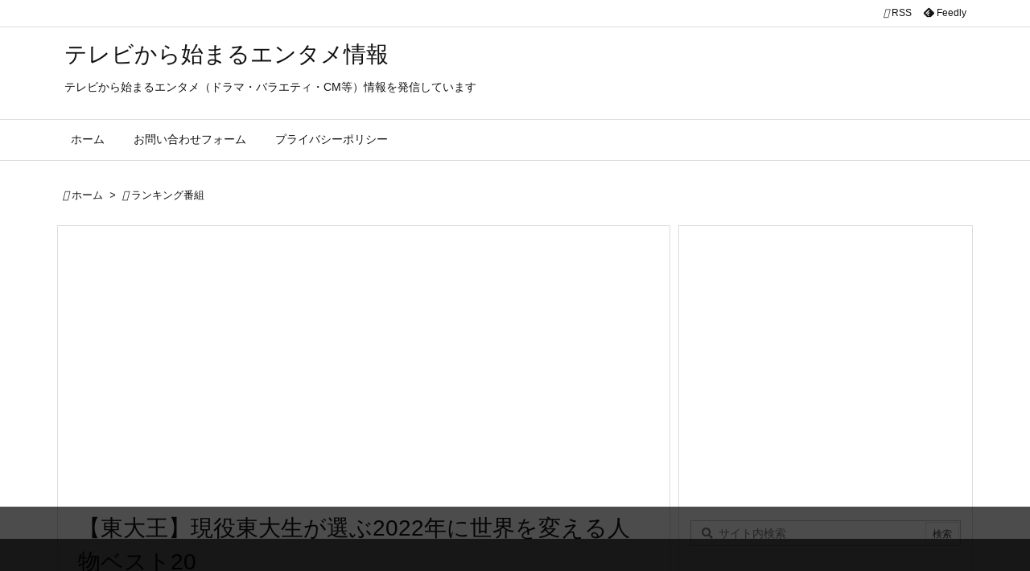

--- FILE ---
content_type: text/html; charset=UTF-8
request_url: https://televi.tokyo/tioudaisugoi2022
body_size: 14097
content:
<!DOCTYPE html><html lang="ja" itemscope itemtype="https://schema.org/WebPage"><head prefix="og: http://ogp.me/ns# article: http://ogp.me/ns/article# fb: http://ogp.me/ns/fb#"><meta charset="UTF-8"/><meta http-equiv="X-UA-Compatible" content="IE=edge"/><meta http-equiv="Content-Security-Policy" content="upgrade-insecure-requests"/><meta name="viewport" content="width=device-width, initial-scale=1, user-scalable=yes"/><link media="all" href="https://televi.tokyo/wp-content/cache/autoptimize/css/autoptimize_cca168f989c6a2f82ee876a5c966ab86.css" rel="stylesheet"><title>【東大王】現役東大生が選ぶ2022年に世界を変える人物ベスト20 | テレビから始まるエンタメ情報</title><meta name='robots' content='max-image-preview:large'/><link rel='dns-prefetch' href='//ajax.googleapis.com'/><link rel="alternate" title="oEmbed (JSON)" type="application/json+oembed" href="https://televi.tokyo/wp-json/oembed/1.0/embed?url=https%3A%2F%2Ftelevi.tokyo%2Ftioudaisugoi2022"/><link rel="alternate" title="oEmbed (XML)" type="text/xml+oembed" href="https://televi.tokyo/wp-json/oembed/1.0/embed?url=https%3A%2F%2Ftelevi.tokyo%2Ftioudaisugoi2022&#038;format=xml"/><link rel='preconnect' href='//fonts.googleapis.com' crossorigin /><link rel="preload" as="font" type="font/woff2" href="https://televi.tokyo/wp-content/themes/luxeritas/fonts/icomoon/fonts/icomoon.woff2" crossorigin /><script async src="https://www.googletagmanager.com/gtag/js?id=UA-101124811-1" type="text/psajs" data-pagespeed-orig-index="0"></script><script type="text/psajs" data-pagespeed-orig-index="1">window.dataLayer=window.dataLayer||[];function gtag(){dataLayer.push(arguments);}gtag('js',new Date());gtag('config','UA-101124811-1');</script><meta name="msvalidate.01" content="518C27C0CA9DAD9E3EB90CBF69141FD4"/><link rel="canonical" href="https://televi.tokyo/tioudaisugoi2022"/><link rel='shortlink' href='https://televi.tokyo/?p=11684'/><link rel="pingback" href="https://televi.tokyo/xmlrpc.php"/><link rel="alternate" type="application/rss+xml" title="テレビから始まるエンタメ情報 RSS Feed" href="https://televi.tokyo/feed"/><link rel="alternate" type="application/atom+xml" title="テレビから始まるエンタメ情報 Atom Feed" href="https://televi.tokyo/feed/atom"/><meta name="description" content="「東大王」（2022/01/12放送）で現役東大生351人から世界を変えるスゴイ人物をアンケート調査し、ベスト20がランキングで紹介されたのでまとめました。 (adsbygoogle = window..."/><meta name="keywords" content="ランキング番組, ランキング, 東大王, 東大生"/><meta name="theme-color" content="#4285f4"><meta name="format-detection" content="telephone=no"><meta name="referrer" content="no-referrer-when-downgrade"/><meta property="og:type" content="article"/><meta property="og:url" content="https://televi.tokyo/tioudaisugoi2022"/><meta property="og:title" content="【東大王】現役東大生が選ぶ2022年に世界を変える人物ベスト20 | テレビから始まるエンタメ情報"/><meta property="og:description" content="「東大王」（2022/01/12放送）で現役東大生351人から世界を変えるスゴイ人物をアンケート調査し、ベスト20がランキングで紹介されたのでまとめました。 (adsbygoogl..."/><meta property="og:image" content="https://televi.tokyo/wp-content/uploads/2017/10/ランキング.png"/><meta property="og:image:width" content="1299"/><meta property="og:image:height" content="1299"/><meta property="og:site_name" content="テレビから始まるエンタメ情報"/><meta property="og:locale" content="ja_JP"/><meta property="article:section" content="ランキング番組"/><meta property="article:published_time" content="2022-01-12T20:45:59Z"/><meta property="article:modified_time" content="2022-01-12T20:46:15Z"/><meta name="twitter:card" content="summary"/><meta name="twitter:domain" content="televi.tokyo"/> <noscript><link rel="stylesheet" id="nav-css" href="//televi.tokyo/wp-content/themes/luxeritas/styles/nav.min.css?v=1660005621" media="all"/></noscript><noscript><link rel="stylesheet" id="async-css" href="//televi.tokyo/wp-content/themes/luxeritas/style.async.min.css?v=1768654437" media="all"/></noscript><noscript><link rel="stylesheet" id="material-css" href="//fonts.googleapis.com/icon?family=Material+Icons%7CMaterial+Icons+Outlined&#038;display=swap" media="all" crossorigin="anonymous"/></noscript><script src="//ajax.googleapis.com/ajax/libs/jquery/3.6.0/jquery.min.js" id="jquery-js" type="text/psajs" data-pagespeed-orig-index="2"></script><script language="javascript" type="text/psajs" data-pagespeed-orig-index="3">var vc_pid="886192967";</script><script src="//aml.valuecommerce.com/vcdal.js" async type="text/psajs" data-pagespeed-orig-index="4"></script><link rel="https://api.w.org/" href="https://televi.tokyo/wp-json/"/><link rel="alternate" title="JSON" type="application/json" href="https://televi.tokyo/wp-json/wp/v2/posts/11684"/><link rel="icon" href="https://televi.tokyo/wp-content/uploads/2018/03/cropped--32x32.png" sizes="32x32"/><link rel="icon" href="https://televi.tokyo/wp-content/uploads/2018/03/cropped--192x192.png" sizes="192x192"/><link rel="apple-touch-icon" href="https://televi.tokyo/wp-content/uploads/2018/03/cropped--180x180.png"/><meta name="msapplication-TileImage" content="https://televi.tokyo/wp-content/uploads/2018/03/cropped--270x270.png"/> <script async src="https://securepubads.g.doubleclick.net/tag/js/gpt.js" type="text/psajs" data-pagespeed-orig-index="5"></script> <script type="text/psajs" data-pagespeed-orig-index="6">window.googletag=window.googletag||{cmd:[]};googletag.cmd.push(function(){googletag.defineSlot('/9176203,22499964502/1729915',[728,90],'div-gpt-ad-1610009099968-0').addService(googletag.pubads());googletag.defineSlot('/9176203,22499964502/1729916',[300,250],'div-gpt-ad-1610009169546-0').addService(googletag.pubads());googletag.defineSlot('/9176203,22499964502/1729917',[300,250],'div-gpt-ad-1610009236104-0').addService(googletag.pubads());googletag.defineSlot('/9176203,22499964502/1729918',[[320,50],[320,100]],'div-gpt-ad-1610009310165-0').addService(googletag.pubads());googletag.defineSlot('/9176203,22499964502/1729919',[[300,250],[336,280]],'div-gpt-ad-1610009364339-0').addService(googletag.pubads());googletag.pubads().enableSingleRequest();googletag.pubads().collapseEmptyDivs();googletag.enableServices();});</script> <meta name="google-site-verification" content="L5OPoaQ5TMKBsfo6W9qMXB3EA_djmx61Ip8JaDX83ro"/></head><body class="wp-singular post-template-default single single-post postid-11684 single-format-standard wp-embed-responsive wp-theme-luxeritas wp-child-theme-luxech"><noscript><meta HTTP-EQUIV="refresh" content="0;url='https://televi.tokyo/tioudaisugoi2022?PageSpeed=noscript'" /><style><!--table,div,span,font,p{display:none} --></style><div style="display:block">Please click <a href="https://televi.tokyo/tioudaisugoi2022?PageSpeed=noscript">here</a> if you are not redirected within a few seconds.</div></noscript><header id="header" itemscope itemtype="https://schema.org/WPHeader"><div id="head-in"><div class="head-cover"><div class="info" itemscope itemtype="https://schema.org/Website"><p id="sitename"><a href="https://televi.tokyo/" itemprop="url"><span itemprop="name about">テレビから始まるエンタメ情報</span></a></p><p class="desc" itemprop="alternativeHeadline">テレビから始まるエンタメ（ドラマ・バラエティ・CM等）情報を発信しています</p></div></div></div><nav itemscope itemtype="https://schema.org/SiteNavigationElement"><div id="nav"><div id="gnavi"><div class="gc gnavi-container"><ul class="menu gu"><li class="gl"><a href="https://televi.tokyo/"><span class="gim gnavi-item">ホーム</span></a></li><li id="menu-item-53" class="page_item page-item-53 gl"><a href="https://televi.tokyo/%e3%81%8a%e5%95%8f%e3%81%84%e5%90%88%e3%82%8f%e3%81%9b%e3%83%95%e3%82%a9%e3%83%bc%e3%83%a0"><span class="gim gnavi-item">お問い合わせフォーム</span></a></li><li id="menu-item-106" class="page_item page-item-106 gl"><a href="https://televi.tokyo/policy"><span class="gim gnavi-item">プライバシーポリシー</span></a></li></ul></div><ul class="mobile-nav"><li class="mob-func"><span><i class="material-icons">&#xe5d2;</i></span></li><li class="mob-menu" title="メニュー"><i class="material-icons">&#xe5d2;</i><p>メニュー</p></li><li class="mob-side" title="サイドバー"><i class="material-icons">&#xea18;</i><p>サイドバー</p></li><li class="mob-prev" title=" 前へ "><i class="material-icons flip-h">&#xea50;</i><p> 前へ</p></li><li class="mob-next" title=" 次へ "><i class="material-icons">&#xea50;</i><p> 次へ</p></li><li class="mob-search" title="検索"><i class="material-icons">&#xe8b6;</i><p>検索</p></li></ul></div><div class="cboth"></div></div><div class="band"><div id="head-band"><div class="band-menu"><div itemscope itemtype="https://schema.org/Person"><link itemprop="url" href="https://televi.tokyo/"><meta itemprop="name" content="kazu"/><ul><li><span class="snsf rss"><a href="https://televi.tokyo/feed" target="_blank" title="RSS" rel="nofollow noopener" itemprop="sameAs">&nbsp;<i class="material-icons">&#xe0e5;</i>&nbsp;<span class="fname">RSS</span>&nbsp;</a></span></li><li><span class="snsf feedly"><a href="//feedly.com/index.html#subscription/feed/https%3A%2F%2Ftelevi.tokyo%2Ffeed" target="_blank" title="Feedly" rel="nofollow noopener" itemprop="sameAs">&nbsp;<i class="ico-feedly"></i>&nbsp;<span class="fname">Feedly</span>&nbsp;</a></span></li></ul></div></div></div></div></nav></header><div class="container"><div itemprop="breadcrumb"><ol id="breadcrumb"><li><i class="material-icons">&#xe88a;</i><a href="https://televi.tokyo/">ホーム</a><i class="arrow">&gt;</i></li><li><i class="material-icons">&#xe2c8;</i><a href="https://televi.tokyo/category/ranking">ランキング番組</a></li></ol></div><div id="primary" class="clearfix"><main id="main"><article><div id="core" class="grid"><div itemprop="mainEntityOfPage" id="mainEntity" class="post post-11684 type-post status-publish format-standard has-post-thumbnail category-ranking tag-160 tag-1478 tag-358"><div id="thk_ps_widget-5" class="widget post-title-upper thk_ps_widget"><div class="ps-wrap"><div class="ps-widget"><script async src="https://pagead2.googlesyndication.com/pagead/js/adsbygoogle.js?client=ca-pub-7329337699250012" crossorigin="anonymous" type="text/psajs" data-pagespeed-orig-index="7"></script> <ins class="adsbygoogle" style="display:block" data-ad-client="ca-pub-7329337699250012" data-ad-slot="7667031630" data-ad-format="auto" data-full-width-responsive="false"></ins> <script type="text/psajs" data-pagespeed-orig-index="8">(adsbygoogle=window.adsbygoogle||[]).push({});</script></div></div></div><header id="article-header"><h1 class="entry-title" itemprop="headline name">【東大王】現役東大生が選ぶ2022年に世界を変える人物ベスト20</h1></header><div class="clearfix"><p class="meta"><i class="material-icons">&#xe8b5;</i><span class="date published"><time class="entry-date updated" datetime="2022-01-12T20:45:59+09:00" itemprop="datePublished">2022年1月12日</time></span></p><aside><div id="sns-tops"><div class="snsf-c"><ul class="snsfb clearfix"><li class="twitter"><a href="//twitter.com/share?text=%E3%80%90%E6%9D%B1%E5%A4%A7%E7%8E%8B%E3%80%91%E7%8F%BE%E5%BD%B9%E6%9D%B1%E5%A4%A7%E7%94%9F%E3%81%8C%E9%81%B8%E3%81%B62022%E5%B9%B4%E3%81%AB%E4%B8%96%E7%95%8C%E3%82%92%E5%A4%89%E3%81%88%E3%82%8B%E4%BA%BA%E7%89%A9%E3%83%99%E3%82%B9%E3%83%8820%20%7C%20%E3%83%86%E3%83%AC%E3%83%93%E3%81%8B%E3%82%89%E5%A7%8B%E3%81%BE%E3%82%8B%E3%82%A8%E3%83%B3%E3%82%BF%E3%83%A1%E6%83%85%E5%A0%B1&amp;url=https://televi.tokyo/tioudaisugoi2022" title="Tweet" aria-label="Twitter" target="_blank" rel="nofollow noopener"><i class="ico-twitter"></i><span class="snsname">Twitter</span></a></li><li class="facebook"><a href="//www.facebook.com/sharer/sharer.php?u=https://televi.tokyo/tioudaisugoi2022&amp;t=%E3%80%90%E6%9D%B1%E5%A4%A7%E7%8E%8B%E3%80%91%E7%8F%BE%E5%BD%B9%E6%9D%B1%E5%A4%A7%E7%94%9F%E3%81%8C%E9%81%B8%E3%81%B62022%E5%B9%B4%E3%81%AB%E4%B8%96%E7%95%8C%E3%82%92%E5%A4%89%E3%81%88%E3%82%8B%E4%BA%BA%E7%89%A9%E3%83%99%E3%82%B9%E3%83%8820%20%7C%20%E3%83%86%E3%83%AC%E3%83%93%E3%81%8B%E3%82%89%E5%A7%8B%E3%81%BE%E3%82%8B%E3%82%A8%E3%83%B3%E3%82%BF%E3%83%A1%E6%83%85%E5%A0%B1" title="Share on Facebook" aria-label="Facebook" target="_blank" rel="nofollow noopener"><i class="ico-facebook"></i><span class="snsname">Facebook</span></a></li><li class="pinit"><a href="//www.pinterest.com/pin/create/button/?url=https://televi.tokyo/tioudaisugoi2022&amp;description=%E3%80%90%E6%9D%B1%E5%A4%A7%E7%8E%8B%E3%80%91%E7%8F%BE%E5%BD%B9%E6%9D%B1%E5%A4%A7%E7%94%9F%E3%81%8C%E9%81%B8%E3%81%B62022%E5%B9%B4%E3%81%AB%E4%B8%96%E7%95%8C%E3%82%92%E5%A4%89%E3%81%88%E3%82%8B%E4%BA%BA%E7%89%A9%E3%83%99%E3%82%B9%E3%83%8820%20%7C%20%E3%83%86%E3%83%AC%E3%83%93%E3%81%8B%E3%82%89%E5%A7%8B%E3%81%BE%E3%82%8B%E3%82%A8%E3%83%B3%E3%82%BF%E3%83%A1%E6%83%85%E5%A0%B1" data-pin-do="buttonBookmark" data-pin-custom="true" title="Pinterest" aria-label="Pinterest" target="_blank" rel="nofollow noopener"><i class="ico-pinterest-p"></i><span class="snsname">Pin it</span></a></li><li class="linkedin"><a href="//www.linkedin.com/shareArticle?mini=true&amp;url=https://televi.tokyo/tioudaisugoi2022&amp;title=%E3%80%90%E6%9D%B1%E5%A4%A7%E7%8E%8B%E3%80%91%E7%8F%BE%E5%BD%B9%E6%9D%B1%E5%A4%A7%E7%94%9F%E3%81%8C%E9%81%B8%E3%81%B62022%E5%B9%B4%E3%81%AB%E4%B8%96%E7%95%8C%E3%82%92%E5%A4%89%E3%81%88%E3%82%8B%E4%BA%BA%E7%89%A9%E3%83%99%E3%82%B9%E3%83%8820%20%7C%20%E3%83%86%E3%83%AC%E3%83%93%E3%81%8B%E3%82%89%E5%A7%8B%E3%81%BE%E3%82%8B%E3%82%A8%E3%83%B3%E3%82%BF%E3%83%A1%E6%83%85%E5%A0%B1&amp;summary=%E3%80%8C%E6%9D%B1%E5%A4%A7%E7%8E%8B%E3%80%8D%EF%BC%882022%2F01%2F12%E6%94%BE%E9%80%81%EF%BC%89%E3%81%A7%E7%8F%BE%E5%BD%B9%E6%9D%B1%E5%A4%A7%E7%94%9F351%E4%BA%BA%E3%81%8B%E3%82%89%E4%B8%96%E7%95%8C%E3%82%92%E5%A4%89%E3%81%88%E3%82%8B%E3%82%B9%E3%82%B4%E3%82%A4%E4%BA%BA%E7%89%A9%E3%82%92%E3%82%A2%E3%83%B3%E3%82%B1%E3%83%BC%E3%83%88%E8%AA%BF%E6%9F%BB%E3%81%97%E3%80%81%E3%83%99%E3%82%B9%E3%83%8820%E3%81%8C%E3%83%A9%E3%83%B3%E3%82%AD%E3%83%B3%E3%82%B0%E3%81%A7%E7%B4%B9%E4%BB%8B%E3%81%95%E3%82%8C%E3%81%9F%E3%81%AE%E3%81%A7%E3%81%BE%E3%81%A8%E3%82%81%E3%81%BE%E3%81%97%E3%81%9F%E3%80%82%20%28adsbygoogle%20%3D%20window..." title="Share on LinkedIn" aria-label="LinkedIn" target="_blank" rel="nofollow noopener"><i class="ico-linkedin"></i><span class="snsname">LinkedIn</span></a></li><li class="pocket"><a href="//getpocket.com/edit?url=https://televi.tokyo/tioudaisugoi2022" title="Pocket: Read it Later" aria-label="Pocket" target="_blank" rel="nofollow noopener"><i class="ico-get-pocket"></i><span class="snsname">Pocket</span></a></li><li id="cp-button-tops" class="cp-button"><button title="Copy" aria-label="Copy" onclick="luxeUrlCopy('tops');return false;"><i class="ico-link"></i><span class="cpname">Copy</span></button></li></ul><div id="cp-page-tops" class="sns-cache-true clearfix" data-incomplete="f,t,h,p" data-luxe-permalink="https://televi.tokyo/tioudaisugoi2022"></div></div></div></aside><p>「東大王」（2022/01/12放送）で現役東大生351人から世界を変えるスゴイ人物をアンケート調査し、ベスト20がランキングで紹介されたのでまとめました。</p><p><span id="more-11684"></span></p><p><script async src="//pagead2.googlesyndication.com/pagead/js/adsbygoogle.js" type="text/psajs" data-pagespeed-orig-index="9"></script><ins class="adsbygoogle" style="display: block; text-align: center;" data-ad-format="fluid" data-ad-layout="in-article" data-ad-client="ca-pub-7329337699250012" data-ad-slot="9899014480"></ins><script type="text/psajs" data-pagespeed-orig-index="10">(adsbygoogle=window.adsbygoogle||[]).push({});</script></p><div id="thk_toc_widget-2" class="widget post-h2-title thk_toc_widget"><p class="post-h2-upper-title">目次</p><div class="toc_widget"><ul class="toc_list"><li><a href="#toc_id_1"><span class="toc_number toc_depth_1">1.</span> 2022年　東大生が選ぶ世界を変えるスゴイ人物ランキング</a><ul class="toc_list"><li><a href="#toc_id_1_1"><span class="toc_number toc_depth_1">1.1.</span> 番外編</a></li><li><a href="#toc_id_1_2"><span class="toc_number toc_depth_1">1.2.</span> 11位～20位</a></li><li><a href="#toc_id_1_3"><span class="toc_number toc_depth_1">1.3.</span> ベスト10</a></li></ul></li></ul></div></div><h2><span id="toc_id_1">2022年　東大生が選ぶ世界を変えるスゴイ人物ランキング</span></h2><p>2022年1月12日放送「東大王」では現役東大生351人からアンケート調査をして導きだした<strong>『今年活躍すると予想される人物ベスト20』</strong>から問題が出題されたのでこのページではそのランキング結果をまとめました。</p><h3><span id="toc_id_1_1">番外編</span></h3><p>20位以内に入らなかったものの番組が注目した人物です。</p><p><span style="font-size: 18px;"><strong><span style="color: #ff0000;">・宮下芳明（明治大学教授）</span></strong></span></p><p>あらゆる料理の味を再現できる技術を開発</p><p><strong><span style="color: #ff0000; font-size: 18px;">・妹島和世（建築家）</span></strong></p><p>建築のノーベル賞と呼ばれるプリッカー賞を日本人女性で唯一受賞。ルーブル美術館別館などの世界的建築物をつくってきた。</p><p><span style="font-size: 18px;"><strong><span style="color: #ff0000;">・若宮正子（プログラマー）</span></strong></span></p><p>86歳にして世界最高齢のプログラマーとして活躍</p><h3><span id="toc_id_1_2">11位～20位</span></h3><p><strong><span style="font-size: 18px;">20位　<span style="color: #ff0000;">前澤友作（実業家）</span></span></strong></p><div class="su-box su-box-style-default" id="" style="border-color:#00007d;border-radius:3px;"><div class="su-box-title" style="background-color:#2c03b0;color:#ffffff;border-top-left-radius:1px;border-top-right-radius:1px">凄いポイント</div><div class="su-box-content su-u-clearfix su-u-trim" style="border-bottom-left-radius:1px;border-bottom-right-radius:1px">・自分で仕組みをつくって、自分の力で社会をよくしている</p><p>・ビジネスだけでなく他の分野に力を入れる行動力</div></div><p><strong><span style="font-size: 18px;">19位　<span style="color: #ff0000;">松本杏奈（スタンフォード大学生）</span></span></strong></p><p>徳島県からスタンフォード大学へ入学</p><div class="su-box su-box-style-default" id="" style="border-color:#00007d;border-radius:3px;"><div class="su-box-title" style="background-color:#2c03b0;color:#ffffff;border-top-left-radius:1px;border-top-right-radius:1px">凄いポイント</div><div class="su-box-content su-u-clearfix su-u-trim" style="border-bottom-left-radius:1px;border-bottom-right-radius:1px">・発信力が素晴らしい</p><p>・SNSで発信する言葉が面白く行動も起こしている</div></div><p><strong><span style="font-size: 18px;">18位<span style="color: #ff0000;">　牧島かれん（デジタル大臣）</span></span></strong></p><div class="su-box su-box-style-default" id="" style="border-color:#00007d;border-radius:3px;"><div class="su-box-title" style="background-color:#2c03b0;color:#ffffff;border-top-left-radius:1px;border-top-right-radius:1px">凄いポイント</div><div class="su-box-content su-u-clearfix su-u-trim" style="border-bottom-left-radius:1px;border-bottom-right-radius:1px">・他の閣僚と比べて新しい技術、社会に対する理解が高い</div></div><p><strong><span style="font-size: 18px;">17位　<span style="color: #ff0000;">オズワルド（お笑い芸人）</span></span></strong></p><div class="su-box su-box-style-default" id="" style="border-color:#00007d;border-radius:3px;"><div class="su-box-title" style="background-color:#2c03b0;color:#ffffff;border-top-left-radius:1px;border-top-right-radius:1px">凄いポイント</div><div class="su-box-content su-u-clearfix su-u-trim" style="border-bottom-left-radius:1px;border-bottom-right-radius:1px">・ツッコミの言葉のチョイスが素晴らしい</div></div><p><strong><span style="font-size: 18px;">15位　<span style="color: #ff0000;">三苫薫（サッカー日本代表）</span></span></strong></p><p>&nbsp;</p><p><strong><span style="font-size: 18px;">15位　<span style="color: #ff0000;">平野歩夢（平昌五輪　銀メダリスト）</span></span></strong></p><p>&nbsp;</p><p><strong><span style="font-size: 18px;">14位　<span style="color: #ff0000;">マーク・ザッカーバーグ（実業家）</span><br/></span></strong></p><div class="su-box su-box-style-default" id="" style="border-color:#00007d;border-radius:3px;"><div class="su-box-title" style="background-color:#2c03b0;color:#ffffff;border-top-left-radius:1px;border-top-right-radius:1px">凄いポイント</div><div class="su-box-content su-u-clearfix su-u-trim" style="border-bottom-left-radius:1px;border-bottom-right-radius:1px">・フェイスブックの社名をMETAに変更し、今後開発される分野のメタバースを牽引している。</div></div><p><strong><span style="font-size: 18px;">13位　<span style="color: #ff0000;">グレタ・トゥンベリ（環境活動家）</span></span></strong></p><div class="su-box su-box-style-default" id="" style="border-color:#00007d;border-radius:3px;"><div class="su-box-title" style="background-color:#2c03b0;color:#ffffff;border-top-left-radius:1px;border-top-right-radius:1px">凄いポイント</div><div class="su-box-content su-u-clearfix su-u-trim" style="border-bottom-left-radius:1px;border-bottom-right-radius:1px">・環境活動を率いるカリスマ</p><p>・目先の享楽でなく先を見据えるビジョン</div></div><p><strong><span style="font-size: 18px;">12位<span style="color: #ff0000;">　伊沢拓司（クイズプレイヤー）</span></span></strong></p><div class="su-box su-box-style-default" id="" style="border-color:#00007d;border-radius:3px;"><div class="su-box-title" style="background-color:#2c03b0;color:#ffffff;border-top-left-radius:1px;border-top-right-radius:1px">凄いポイント</div><div class="su-box-content su-u-clearfix su-u-trim" style="border-bottom-left-radius:1px;border-bottom-right-radius:1px">・圧倒的な知識量と頭の回転</p><p>・幅広い活躍で社会に貢献</p><p>・クイズの伝道者</div></div><p><strong><span style="font-size: 18px;">11位　<span style="color: #ff0000;">北条義時（鎌倉幕府の2代執権）</span></span></strong></p><div class="su-box su-box-style-default" id="" style="border-color:#00007d;border-radius:3px;"><div class="su-box-title" style="background-color:#2c03b0;color:#ffffff;border-top-left-radius:1px;border-top-right-radius:1px">凄いポイント</div><div class="su-box-content su-u-clearfix su-u-trim" style="border-bottom-left-radius:1px;border-bottom-right-radius:1px">・縁の下の力もち</p><p>・大河ドラマの主役</div></div><h3><span id="toc_id_1_3">ベスト10</span></h3><p><script async src="//pagead2.googlesyndication.com/pagead/js/adsbygoogle.js" type="text/psajs" data-pagespeed-orig-index="11"></script><ins class="adsbygoogle" style="display: block; text-align: center;" data-ad-format="fluid" data-ad-layout="in-article" data-ad-client="ca-pub-7329337699250012" data-ad-slot="9899014480"></ins><script type="text/psajs" data-pagespeed-orig-index="12">(adsbygoogle=window.adsbygoogle||[]).push({});</script></p><p><strong><span style="font-size: 18px;">10位　<span style="color: #ff0000;">久保建英（サッカー日本代表）</span></span></strong></p><p>&nbsp;</p><p><strong><span style="font-size: 18px;">9位　<span style="color: #ff0000;">鈴木誠也（広島東洋カープ）</span></span></strong></p><p>&nbsp;</p><p><strong><span style="font-size: 18px;">8位　<span style="color: #ff0000;">習近平（中国国家主席）</span></span></strong></p><p>&nbsp;</p><p><strong><span style="font-size: 18px;">7位　<span style="color: #ff0000;">ジョー・バイデン（アメリカ合衆国大統領）</span><br/></span></strong></p><p>&nbsp;</p><p><strong><span style="font-size: 18px;">6位　<span style="color: #ff0000;">羽生結弦（フィギュア選手）</span></span></strong></p><div class="su-box su-box-style-default" id="" style="border-color:#00007d;border-radius:3px;"><div class="su-box-title" style="background-color:#2c03b0;color:#ffffff;border-top-left-radius:1px;border-top-right-radius:1px">凄いポイント</div><div class="su-box-content su-u-clearfix su-u-trim" style="border-bottom-left-radius:1px;border-bottom-right-radius:1px">・次々に新しいことに挑戦する</p><p>・オリンピック3連覇に期待</div></div><p><strong><span style="font-size: 18px;">5位　<span style="color: #ff0000;">イーロン・マスク（実業家）</span></span></strong></p><div class="su-box su-box-style-default" id="" style="border-color:#00007d;border-radius:3px;"><div class="su-box-title" style="background-color:#2c03b0;color:#ffffff;border-top-left-radius:1px;border-top-right-radius:1px">凄いポイント</div><div class="su-box-content su-u-clearfix su-u-trim" style="border-bottom-left-radius:1px;border-bottom-right-radius:1px">・既存の枠にとらわれない姿勢</p><p>・大きな志とそれらを実行して偉業を達成している</div></div><p><strong><span style="font-size: 18px;">4位　<span style="color: #ff0000;">新庄剛志（日本ハムファイターズBIGBOSS）</span><br/></span></strong></p><div class="su-box su-box-style-default" id="" style="border-color:#00007d;border-radius:3px;"><div class="su-box-title" style="background-color:#2c03b0;color:#ffffff;border-top-left-radius:1px;border-top-right-radius:1px">凄いポイント</div><div class="su-box-content su-u-clearfix su-u-trim" style="border-bottom-left-radius:1px;border-bottom-right-radius:1px">・注目を集めるパフォーマンス力が天才的</p><p>・野球に興味をもつきっかけになった</div></div><p><strong><span style="font-size: 18px;">3位　<span style="color: #ff0000;">藤井聡太（将棋棋士）</span></span></strong></p><div class="su-box su-box-style-default" id="" style="border-color:#00007d;border-radius:3px;"><div class="su-box-title" style="background-color:#2c03b0;color:#ffffff;border-top-left-radius:1px;border-top-right-radius:1px">凄いポイント</div><div class="su-box-content su-u-clearfix su-u-trim" style="border-bottom-left-radius:1px;border-bottom-right-radius:1px">・機知にとんだ言葉選び</p><p>・タイトル全制覇も夢ではない</div></div><p><strong><span style="font-size: 18px;">2位<span style="color: #ff0000;">　岸田文雄（総理大臣）</span></span></strong></p><div class="su-box su-box-style-default" id="" style="border-color:#00007d;border-radius:3px;"><div class="su-box-title" style="background-color:#2c03b0;color:#ffffff;border-top-left-radius:1px;border-top-right-radius:1px">凄いポイント</div><div class="su-box-content su-u-clearfix su-u-trim" style="border-bottom-left-radius:1px;border-bottom-right-radius:1px">・コロナ関連の政策が気になる</p><p>・経済対策にどんな手をうつか？</div></div><p><strong><span style="font-size: 18px;">1位　<span style="color: #ff0000;">大谷翔平（メジャーリーガー）</span></span></strong></p><div class="su-box su-box-style-default" id="" style="border-color:#00007d;border-radius:3px;"><div class="su-box-title" style="background-color:#2c03b0;color:#ffffff;border-top-left-radius:1px;border-top-right-radius:1px">凄いポイント</div><div class="su-box-content su-u-clearfix su-u-trim" style="border-bottom-left-radius:1px;border-bottom-right-radius:1px">・数百人にひとりの才能</p><p>・いまの成績に満足せずに常に上をめざしている。</p><p>・自己実現するための目標達成表を実行していく力</div></div><p>以上が「東大王」で紹介された2022年注目の人物でした。</p><p>&nbsp;</p><p class="emphasize-link">・<a href="https://televi.tokyo/toudaianimeranking2021">現役東大生が選ぶ『勉強になるアニメ』ベスト20【林修の今でしょ！講座】</a><br/> ・<a href="https://televi.tokyo/toudaimangaranking2021">東大生が選んだ勉強になると思う漫画ベスト20【林修の今でしょ!講座】</a><br/> ・<a href="https://televi.tokyo/sanmatoudaiizin180330">東大生が選ぶ日本の偉人ベスト10【さんまの東大方程式第5弾】</a></p><div id="thk_ps_widget-3" class="widget posts-under-1 thk_ps_widget"><p class="posts-under-1">関連広告</p><div class="ps-wrap"><div class="ps-widget"><script async src="https://pagead2.googlesyndication.com/pagead/js/adsbygoogle.js?client=ca-pub-7329337699250012" crossorigin="anonymous" type="text/psajs" data-pagespeed-orig-index="13"></script> <ins class="adsbygoogle" style="display:block" data-ad-format="autorelaxed" data-ad-client="ca-pub-7329337699250012" data-ad-slot="8168263627"></ins> <script type="text/psajs" data-pagespeed-orig-index="14">(adsbygoogle=window.adsbygoogle||[]).push({});</script></div></div></div></div><div class="meta-box"><p class="meta meta-u"><span class="category items" itemprop="keywords"><span class="first-item"><i class="material-icons">&#xe2c7;</i><a href="https://televi.tokyo/category/ranking">ランキング番組</a></span></span><span class="tags items" itemprop="keywords"><span class="first-item"><i class="material-icons">&#xf05b;</i><a href="https://televi.tokyo/tag/%e3%83%a9%e3%83%b3%e3%82%ad%e3%83%b3%e3%82%b0">ランキング</a></span><span class="break">,</span><a href="https://televi.tokyo/tag/%e6%9d%b1%e5%a4%a7%e7%8e%8b">東大王</a><span class="break">,</span><a href="https://televi.tokyo/tag/%e6%9d%b1%e5%a4%a7%e7%94%9f">東大生</a></span></p></div><hr class="pbhr"/></div><aside><div class="sns-msg"><h2>よろしければシェアお願いします</h2></div><aside><div id="sns-bottoms"><div class="snsf-c"><ul class="snsfb clearfix"><li class="twitter"><a href="//twitter.com/share?text=%E3%80%90%E6%9D%B1%E5%A4%A7%E7%8E%8B%E3%80%91%E7%8F%BE%E5%BD%B9%E6%9D%B1%E5%A4%A7%E7%94%9F%E3%81%8C%E9%81%B8%E3%81%B62022%E5%B9%B4%E3%81%AB%E4%B8%96%E7%95%8C%E3%82%92%E5%A4%89%E3%81%88%E3%82%8B%E4%BA%BA%E7%89%A9%E3%83%99%E3%82%B9%E3%83%8820%20%7C%20%E3%83%86%E3%83%AC%E3%83%93%E3%81%8B%E3%82%89%E5%A7%8B%E3%81%BE%E3%82%8B%E3%82%A8%E3%83%B3%E3%82%BF%E3%83%A1%E6%83%85%E5%A0%B1&amp;url=https://televi.tokyo/tioudaisugoi2022" title="Tweet" aria-label="Twitter" target="_blank" rel="nofollow noopener"><i class="ico-twitter"></i><span class="snsname">Twitter</span></a></li><li class="facebook"><a href="//www.facebook.com/sharer/sharer.php?u=https://televi.tokyo/tioudaisugoi2022&amp;t=%E3%80%90%E6%9D%B1%E5%A4%A7%E7%8E%8B%E3%80%91%E7%8F%BE%E5%BD%B9%E6%9D%B1%E5%A4%A7%E7%94%9F%E3%81%8C%E9%81%B8%E3%81%B62022%E5%B9%B4%E3%81%AB%E4%B8%96%E7%95%8C%E3%82%92%E5%A4%89%E3%81%88%E3%82%8B%E4%BA%BA%E7%89%A9%E3%83%99%E3%82%B9%E3%83%8820%20%7C%20%E3%83%86%E3%83%AC%E3%83%93%E3%81%8B%E3%82%89%E5%A7%8B%E3%81%BE%E3%82%8B%E3%82%A8%E3%83%B3%E3%82%BF%E3%83%A1%E6%83%85%E5%A0%B1" title="Share on Facebook" aria-label="Facebook" target="_blank" rel="nofollow noopener"><i class="ico-facebook"></i><span class="snsname">Facebook</span></a></li><li class="pinit"><a href="//www.pinterest.com/pin/create/button/?url=https://televi.tokyo/tioudaisugoi2022&amp;description=%E3%80%90%E6%9D%B1%E5%A4%A7%E7%8E%8B%E3%80%91%E7%8F%BE%E5%BD%B9%E6%9D%B1%E5%A4%A7%E7%94%9F%E3%81%8C%E9%81%B8%E3%81%B62022%E5%B9%B4%E3%81%AB%E4%B8%96%E7%95%8C%E3%82%92%E5%A4%89%E3%81%88%E3%82%8B%E4%BA%BA%E7%89%A9%E3%83%99%E3%82%B9%E3%83%8820%20%7C%20%E3%83%86%E3%83%AC%E3%83%93%E3%81%8B%E3%82%89%E5%A7%8B%E3%81%BE%E3%82%8B%E3%82%A8%E3%83%B3%E3%82%BF%E3%83%A1%E6%83%85%E5%A0%B1" data-pin-do="buttonBookmark" data-pin-custom="true" title="Pinterest" aria-label="Pinterest" target="_blank" rel="nofollow noopener"><i class="ico-pinterest-p"></i><span class="snsname">Pin it</span></a></li><li class="linkedin"><a href="//www.linkedin.com/shareArticle?mini=true&amp;url=https://televi.tokyo/tioudaisugoi2022&amp;title=%E3%80%90%E6%9D%B1%E5%A4%A7%E7%8E%8B%E3%80%91%E7%8F%BE%E5%BD%B9%E6%9D%B1%E5%A4%A7%E7%94%9F%E3%81%8C%E9%81%B8%E3%81%B62022%E5%B9%B4%E3%81%AB%E4%B8%96%E7%95%8C%E3%82%92%E5%A4%89%E3%81%88%E3%82%8B%E4%BA%BA%E7%89%A9%E3%83%99%E3%82%B9%E3%83%8820%20%7C%20%E3%83%86%E3%83%AC%E3%83%93%E3%81%8B%E3%82%89%E5%A7%8B%E3%81%BE%E3%82%8B%E3%82%A8%E3%83%B3%E3%82%BF%E3%83%A1%E6%83%85%E5%A0%B1&amp;summary=%E3%80%8C%E6%9D%B1%E5%A4%A7%E7%8E%8B%E3%80%8D%EF%BC%882022%2F01%2F12%E6%94%BE%E9%80%81%EF%BC%89%E3%81%A7%E7%8F%BE%E5%BD%B9%E6%9D%B1%E5%A4%A7%E7%94%9F351%E4%BA%BA%E3%81%8B%E3%82%89%E4%B8%96%E7%95%8C%E3%82%92%E5%A4%89%E3%81%88%E3%82%8B%E3%82%B9%E3%82%B4%E3%82%A4%E4%BA%BA%E7%89%A9%E3%82%92%E3%82%A2%E3%83%B3%E3%82%B1%E3%83%BC%E3%83%88%E8%AA%BF%E6%9F%BB%E3%81%97%E3%80%81%E3%83%99%E3%82%B9%E3%83%8820%E3%81%8C%E3%83%A9%E3%83%B3%E3%82%AD%E3%83%B3%E3%82%B0%E3%81%A7%E7%B4%B9%E4%BB%8B%E3%81%95%E3%82%8C%E3%81%9F%E3%81%AE%E3%81%A7%E3%81%BE%E3%81%A8%E3%82%81%E3%81%BE%E3%81%97%E3%81%9F%E3%80%82%20%28adsbygoogle%20%3D%20window..." title="Share on LinkedIn" aria-label="LinkedIn" target="_blank" rel="nofollow noopener"><i class="ico-linkedin"></i><span class="snsname">LinkedIn</span></a></li><li class="pocket"><a href="//getpocket.com/edit?url=https://televi.tokyo/tioudaisugoi2022" title="Pocket: Read it Later" aria-label="Pocket" target="_blank" rel="nofollow noopener"><i class="ico-get-pocket"></i><span class="snsname">Pocket</span></a></li><li id="cp-button-bottoms" class="cp-button"><button title="Copy" aria-label="Copy" onclick="luxeUrlCopy('bottoms');return false;"><i class="ico-link"></i><span class="cpname">Copy</span></button></li></ul><div id="cp-page-bottoms" class="sns-cache-true clearfix" data-incomplete="f,t,h,p" data-luxe-permalink="https://televi.tokyo/tioudaisugoi2022"></div></div></div></aside></aside></div><aside><div id="related-box" class="grid"><h2 class="related"><i class="material-icons">&#xe8ef;</i>関連記事</h2><div id="related"><div class="toc clearfix"><figure class="term"><a href="https://televi.tokyo/toudaimuseumranking2023" aria-label="テレビで紹介されたランキング情報"><img width="100" height="100" src="https://televi.tokyo/wp-content/uploads/2022/02/ranking-100x100.webp" class="attachment-thumb100 size-thumb100 wp-post-image" alt="テレビで紹介されたランキング情報" decoding="async" loading="lazy" srcset="https://televi.tokyo/wp-content/uploads/2022/02/ranking-100x100.webp 100w, https://televi.tokyo/wp-content/uploads/2022/02/ranking-150x150.webp 150w, https://televi.tokyo/wp-content/uploads/2022/02/ranking-75x75.webp 75w" sizes="auto, (max-width: 100px) 100vw, 100px"/></a></figure><div class="excerpt"><h3><a href="https://televi.tokyo/toudaimuseumranking2023">【Qさま】東大生が選ぶ勉強になる博物館・美術館ベスト15</a></h3><p>【Qさま】（2023/07/17放送）で東大生から勉強に博物館・美術館ベスト15 ...</p></div></div><div class="toc clearfix"><figure class="term"><a href="https://televi.tokyo/summersongrankingking" aria-label="Thumbnail of related posts 040"><img width="100" height="100" src="https://televi.tokyo/wp-content/uploads/2019/01/音楽-100x100.png" class="attachment-thumb100 size-thumb100 wp-post-image" alt="Thumbnail of related posts 106" decoding="async" loading="lazy" srcset="https://televi.tokyo/wp-content/uploads/2019/01/音楽-100x100.png 100w, https://televi.tokyo/wp-content/uploads/2019/01/音楽-300x300.png 300w, https://televi.tokyo/wp-content/uploads/2019/01/音楽-150x150.png 150w, https://televi.tokyo/wp-content/uploads/2019/01/音楽-75x75.png 75w, https://televi.tokyo/wp-content/uploads/2019/01/音楽.png 512w" sizes="auto, (max-width: 100px) 100vw, 100px"/></a></figure><div class="excerpt"><h3><a href="https://televi.tokyo/summersongrankingking">【王様のブランチ】昭和・平成・令和別の夏ソングランキング!10代～50代1000人調査</a></h3><p>「王様のブランチ」（2020/07/11放送）で10代～50代1000人から調査 ...</p></div></div><div class="toc clearfix"><figure class="term"><a href="https://televi.tokyo/jobtyunhanabi180616" aria-label="Thumbnail of related posts 101"><img width="100" height="100" src="https://televi.tokyo/wp-content/uploads/2017/10/ランキング-100x100.png" class="attachment-thumb100 size-thumb100 wp-post-image" alt="Thumbnail of related posts 038" decoding="async" loading="lazy" srcset="https://televi.tokyo/wp-content/uploads/2017/10/ランキング-100x100.png 100w, https://televi.tokyo/wp-content/uploads/2017/10/ランキング-300x300.png 300w, https://televi.tokyo/wp-content/uploads/2017/10/ランキング-1024x1024.png 1024w, https://televi.tokyo/wp-content/uploads/2017/10/ランキング-150x150.png 150w, https://televi.tokyo/wp-content/uploads/2017/10/ランキング-768x768.png 768w, https://televi.tokyo/wp-content/uploads/2017/10/ランキング-75x75.png 75w, https://televi.tokyo/wp-content/uploads/2017/10/ランキング-530x530.png 530w, https://televi.tokyo/wp-content/uploads/2017/10/ランキング-565x565.png 565w, https://televi.tokyo/wp-content/uploads/2017/10/ランキング-710x710.png 710w, https://televi.tokyo/wp-content/uploads/2017/10/ランキング-725x725.png 725w, https://televi.tokyo/wp-content/uploads/2017/10/ランキング.png 1299w" sizes="auto, (max-width: 100px) 100vw, 100px"/></a></figure><div class="excerpt"><h3><a href="https://televi.tokyo/jobtyunhanabi180616">一流花火師が選んだ花火大会ランキングベスト3【ジョブチューン】</a></h3><p>「ジョブチューン」（18/06/16放送）で一流花火師20人が選んだ絶対観るべき ...</p></div></div><div class="toc clearfix"><figure class="term"><a href="https://televi.tokyo/satairisranking2021" aria-label="Thumbnail of related posts 152"><img width="100" height="100" src="https://televi.tokyo/wp-content/uploads/2017/10/ランキング-100x100.png" class="attachment-thumb100 size-thumb100 wp-post-image" alt="Thumbnail of related posts 074" decoding="async" loading="lazy" srcset="https://televi.tokyo/wp-content/uploads/2017/10/ランキング-100x100.png 100w, https://televi.tokyo/wp-content/uploads/2017/10/ランキング-300x300.png 300w, https://televi.tokyo/wp-content/uploads/2017/10/ランキング-1024x1024.png 1024w, https://televi.tokyo/wp-content/uploads/2017/10/ランキング-150x150.png 150w, https://televi.tokyo/wp-content/uploads/2017/10/ランキング-768x768.png 768w, https://televi.tokyo/wp-content/uploads/2017/10/ランキング-75x75.png 75w, https://televi.tokyo/wp-content/uploads/2017/10/ランキング-530x530.png 530w, https://televi.tokyo/wp-content/uploads/2017/10/ランキング-565x565.png 565w, https://televi.tokyo/wp-content/uploads/2017/10/ランキング-710x710.png 710w, https://televi.tokyo/wp-content/uploads/2017/10/ランキング-725x725.png 725w, https://televi.tokyo/wp-content/uploads/2017/10/ランキング.png 1299w" sizes="auto, (max-width: 100px) 100vw, 100px"/></a></figure><div class="excerpt"><h3><a href="https://televi.tokyo/satairisranking2021">アイリスオーヤマ社員が選ぶオススメ商品ランキング【サタデープラス】</a></h3><p>「サタデープラス」（2021/04/24放送）でアイリスオーヤマの社員104人に ...</p></div></div><div class="toc clearfix"><figure class="term"><a href="https://televi.tokyo/handcreamhitasura2022" aria-label="No Image"><img src="https://televi.tokyo/wp-content/themes/luxeritas/images/no-img-100x100.png" alt="No Image" title="No Image" width="100" height="100"/></a></figure><div class="excerpt"><h3><a href="https://televi.tokyo/handcreamhitasura2022">【サタプラ】薬用ハンドクリームひたすら試してランキング結果</a></h3><p>【サタデープラス】（2022/12/17放送）で医薬部外品の薬用ハンドクリームを ...</p></div></div></div></div><div id="trackback" class="grid"><h3 class="tb"><i class="material-icons">&#xe15f;</i>この記事のトラックバックURL</h3> <input type="text" name="trackback_url" aria-label="Trackback url" size="60" value="https://televi.tokyo/tioudaisugoi2022/trackback" readonly="readonly" class="trackback-url" tabindex="0" accesskey="t"/></div></aside></article></main><div id="sidebar" itemscope="itemscope" itemtype="http://schema.org/WPSideBar"><div id="side"><aside><div id="side-fixed"><div id="thk_ps_widget-4" class="widget thk_ps_widget"><div class="ps-wrap"><div class="ps-widget"><script async src="https://pagead2.googlesyndication.com/pagead/js/adsbygoogle.js?client=ca-pub-7329337699250012" crossorigin="anonymous" type="text/psajs" data-pagespeed-orig-index="15"></script><ins class="adsbygoogle" style="display:block" data-ad-client="ca-pub-7329337699250012" data-ad-slot="9800749697" data-ad-format="auto" data-full-width-responsive="false"></ins><script type="text/psajs" data-pagespeed-orig-index="16">(adsbygoogle=window.adsbygoogle||[]).push({});</script></div></div></div><div id="search-2" class="widget widget_search"><div id="search" itemscope itemtype="https://schema.org/WebSite"><meta itemprop="url" content="https://televi.tokyo/"/><form itemprop="potentialAction" itemscope itemtype="https://schema.org/SearchAction" method="get" class="search-form" action="https://televi.tokyo/"><meta itemprop="target" content="https://televi.tokyo/?s={s}"/><label><input itemprop="query-input" type="search" class="search-field" placeholder=" &#xf002; サイト内検索" value="" name="s" title="サイト内検索" required /></label><input type="submit" class="search-submit" value="検索"/></form></div></div><div id="recent-posts-3" class="widget widget_recent_entries"><h3 class="side-title">最近の投稿</h3><ul><li><a href="https://televi.tokyo/goodphrase30">人生を支えた名歌詞ランキング【この歌詞が刺さったグッとフレーズTOP30】</a><span class="post-date">2026年1月8日</span></li><li><a href="https://televi.tokyo/sorettejissaikomemodhi">【それって実際どうなの会】米と餅太るのはどっち？双子検証結果</a><span class="post-date">2026年1月6日</span></li><li><a href="https://televi.tokyo/sengokubushou2026">【タイムレスランキング】全世代に愛される戦国武将ランキング</a><span class="post-date">2026年1月5日</span></li><li><a href="https://televi.tokyo/2026saikyounsei">2026年「干支」×「星座」運勢ランキング【しゃべくり007×上田と女が吠える夜】</a><span class="post-date">2026年1月1日</span></li><li><a href="https://televi.tokyo/geininsousenkyo2025">【芸人総選挙】2025年面白かった芸人ベスト50</a><span class="post-date">2025年12月20日</span></li></ul></div><div id="nav_menu-2" class="widget widget_nav_menu"><h3 class="side-title">メニュー</h3><div class="menu-%e3%83%8a%e3%83%93%e3%82%b2%e3%83%bc%e3%82%b7%e3%83%a7%e3%83%b3%e3%83%a1%e3%83%8b%e3%83%a5%e3%83%bc-container"><ul id="menu-%e3%83%8a%e3%83%93%e3%82%b2%e3%83%bc%e3%82%b7%e3%83%a7%e3%83%b3%e3%83%a1%e3%83%8b%e3%83%a5%e3%83%bc" class="menu"><li id="menu-item-35" class="menu-item menu-item-type-taxonomy menu-item-object-category menu-item-35"><a href="https://televi.tokyo/category/dorama">ドラマ</a></li><li id="menu-item-1770" class="menu-item menu-item-type-taxonomy menu-item-object-category menu-item-1770"><a href="https://televi.tokyo/category/variety">バラエティ</a></li><li id="menu-item-1776" class="menu-item menu-item-type-taxonomy menu-item-object-category current-post-ancestor current-menu-parent current-post-parent menu-item-has-children menu-item-1776"><a href="https://televi.tokyo/category/ranking">ランキング番組</a><ul class="sub-menu"><li id="menu-item-5119" class="menu-item menu-item-type-taxonomy menu-item-object-category menu-item-5119"><a href="https://televi.tokyo/category/ranking/musicranking">音楽ランキング</a></li><li id="menu-item-4688" class="menu-item menu-item-type-taxonomy menu-item-object-category menu-item-4688"><a href="https://televi.tokyo/category/ranking/sousenkyo">総選挙シリーズ</a></li><li id="menu-item-3928" class="menu-item menu-item-type-taxonomy menu-item-object-category menu-item-3928"><a href="https://televi.tokyo/category/kaerema10">帰れま10</a></li></ul></li><li id="menu-item-1778" class="menu-item menu-item-type-taxonomy menu-item-object-category menu-item-1778"><a href="https://televi.tokyo/category/cm">CM</a></li><li id="menu-item-1777" class="menu-item menu-item-type-taxonomy menu-item-object-category menu-item-1777"><a href="https://televi.tokyo/category/otherwise">その他</a></li><li id="menu-item-4425" class="menu-item menu-item-type-taxonomy menu-item-object-category menu-item-4425"><a href="https://televi.tokyo/category/vod">動画配信サイト</a></li><li id="menu-item-3796" class="menu-item menu-item-type-post_type menu-item-object-page menu-item-3796"><a href="https://televi.tokyo/policy">プライバシーポリシー</a></li><li id="menu-item-3795" class="menu-item menu-item-type-post_type menu-item-object-page menu-item-3795"><a href="https://televi.tokyo/%e3%81%8a%e5%95%8f%e3%81%84%e5%90%88%e3%82%8f%e3%81%9b%e3%83%95%e3%82%a9%e3%83%bc%e3%83%a0">お問い合わせフォーム</a></li></ul></div></div></div></aside></div></div></div></div><div id="footer" itemscope itemtype="https://schema.org/WPFooter"><footer><div id="copyright"><p class="copy">&copy; <span itemprop="copyrightHolder name">テレビから始まるエンタメ情報</span></p><p id="thk" class="copy">WordPress Luxeritas Theme is provided by &quot;<a href="https://thk.kanzae.net/" target="_blank" rel="nofollow noopener">Thought is free</a>&quot;.</p></div></footer></div><div id="wp-footer"><div id="page-top"><i class="material-icons">&#xe5d8;</i><span class="ptop"> PAGE TOP</span></div><aside><div id="sform" itemscope itemtype="https://schema.org/WebSite"><meta itemprop="url" content="https://televi.tokyo/"/><form itemprop="potentialAction" itemscope itemtype="https://schema.org/SearchAction" method="get" class="search-form" action="https://televi.tokyo/"><meta itemprop="target" content="https://televi.tokyo/?s={s}"/><div><input itemprop="query-input" type="search" class="search-field mobile-search" name="s" placeholder=" &#xf002; Search for ..." required /></div><input type="submit" class="search-submit" value="Search"/></form></div></aside><div style='position:fixed;bottom:0;left:0;right:0;width:100%;background:rgba(0, 0, 0, 0.7);z-index:99998;text-align:center;transform:translate3d(0, 0, 0);'><div id='div-gpt-ad-1610009099968-0' style='margin:auto;text-align:center;z-index:99999;'><script type="text/psajs" data-pagespeed-orig-index="17">googletag.cmd.push(function(){googletag.display('div-gpt-ad-1610009099968-0');});</script></div></div><div style='position:fixed;bottom:0;left:0;right:0;width:100%;background:rgba(0, 0, 0, 0.7);z-index:99998;text-align:center;transform:translate3d(0, 0, 0);'><div id='div-gpt-ad-1610009310165-0' style='margin:auto;text-align:center;z-index:99999;'><script type="text/psajs" data-pagespeed-orig-index="18">googletag.cmd.push(function(){googletag.display('div-gpt-ad-1610009310165-0');});</script></div></div><script async defer src="//assets.pinterest.com/js/pinit.js" type="text/psajs" data-pagespeed-orig-index="19"></script><script type="speculationrules">{"prefetch":[{"source":"document","where":{"and":[{"href_matches":"/*"},{"not":{"href_matches":["/wp-*.php","/wp-admin/*","/wp-content/uploads/*","/wp-content/*","/wp-content/plugins/*","/wp-content/themes/luxech/*","/wp-content/themes/luxeritas/*","/*\\?(.+)"]}},{"not":{"selector_matches":"a[rel~=\"nofollow\"]"}},{"not":{"selector_matches":".no-prefetch, .no-prefetch a"}}]},"eagerness":"conservative"}]}</script><script src="//televi.tokyo/wp-includes/js/dist/hooks.min.js" id="wp-hooks-js" type="text/psajs" data-pagespeed-orig-index="20"></script><script src="//televi.tokyo/wp-includes/js/dist/i18n.min.js" id="wp-i18n-js" type="text/psajs" data-pagespeed-orig-index="21"></script><script id="wp-i18n-js-after" type="text/psajs" data-pagespeed-orig-index="22">wp.i18n.setLocaleData({'text direction\u0004ltr':['ltr']});</script><script id="contact-form-7-js-translations" type="text/psajs" data-pagespeed-orig-index="23">(function(domain,translations){var localeData=translations.locale_data[domain]||translations.locale_data.messages;localeData[""].domain=domain;wp.i18n.setLocaleData(localeData,domain);})("contact-form-7",{"translation-revision-date":"2025-11-30 08:12:23+0000","generator":"GlotPress\/4.0.3","domain":"messages","locale_data":{"messages":{"":{"domain":"messages","plural-forms":"nplurals=1; plural=0;","lang":"ja_JP"},"This contact form is placed in the wrong place.":["\u3053\u306e\u30b3\u30f3\u30bf\u30af\u30c8\u30d5\u30a9\u30fc\u30e0\u306f\u9593\u9055\u3063\u305f\u4f4d\u7f6e\u306b\u7f6e\u304b\u308c\u3066\u3044\u307e\u3059\u3002"],"Error:":["\u30a8\u30e9\u30fc:"]}},"comment":{"reference":"includes\/js\/index.js"}});</script><script id="contact-form-7-js-before" type="text/psajs" data-pagespeed-orig-index="24">var wpcf7={"api":{"root":"https:\/\/televi.tokyo\/wp-json\/","namespace":"contact-form-7\/v1"}};</script><script id="wp-emoji-settings" type="application/json">{"baseUrl":"https://s.w.org/images/core/emoji/17.0.2/72x72/","ext":".png","svgUrl":"https://s.w.org/images/core/emoji/17.0.2/svg/","svgExt":".svg","source":{"concatemoji":"https://televi.tokyo/wp-includes/js/wp-emoji-release.min.js"}}</script><script type="module">/*! This file is auto-generated */
const a=JSON.parse(document.getElementById("wp-emoji-settings").textContent),o=(window._wpemojiSettings=a,"wpEmojiSettingsSupports"),s=["flag","emoji"];function i(e){try{var t={supportTests:e,timestamp:(new Date).valueOf()};sessionStorage.setItem(o,JSON.stringify(t))}catch(e){}}function c(e,t,n){e.clearRect(0,0,e.canvas.width,e.canvas.height),e.fillText(t,0,0);t=new Uint32Array(e.getImageData(0,0,e.canvas.width,e.canvas.height).data);e.clearRect(0,0,e.canvas.width,e.canvas.height),e.fillText(n,0,0);const a=new Uint32Array(e.getImageData(0,0,e.canvas.width,e.canvas.height).data);return t.every((e,t)=>e===a[t])}function p(e,t){e.clearRect(0,0,e.canvas.width,e.canvas.height),e.fillText(t,0,0);var n=e.getImageData(16,16,1,1);for(let e=0;e<n.data.length;e++)if(0!==n.data[e])return!1;return!0}function u(e,t,n,a){switch(t){case"flag":return n(e,"\ud83c\udff3\ufe0f\u200d\u26a7\ufe0f","\ud83c\udff3\ufe0f\u200b\u26a7\ufe0f")?!1:!n(e,"\ud83c\udde8\ud83c\uddf6","\ud83c\udde8\u200b\ud83c\uddf6")&&!n(e,"\ud83c\udff4\udb40\udc67\udb40\udc62\udb40\udc65\udb40\udc6e\udb40\udc67\udb40\udc7f","\ud83c\udff4\u200b\udb40\udc67\u200b\udb40\udc62\u200b\udb40\udc65\u200b\udb40\udc6e\u200b\udb40\udc67\u200b\udb40\udc7f");case"emoji":return!a(e,"\ud83e\u1fac8")}return!1}function f(e,t,n,a){let r;const o=(r="undefined"!=typeof WorkerGlobalScope&&self instanceof WorkerGlobalScope?new OffscreenCanvas(300,150):document.createElement("canvas")).getContext("2d",{willReadFrequently:!0}),s=(o.textBaseline="top",o.font="600 32px Arial",{});return e.forEach(e=>{s[e]=t(o,e,n,a)}),s}function r(e){var t=document.createElement("script");t.src=e,t.defer=!0,document.head.appendChild(t)}a.supports={everything:!0,everythingExceptFlag:!0},new Promise(t=>{let n=function(){try{var e=JSON.parse(sessionStorage.getItem(o));if("object"==typeof e&&"number"==typeof e.timestamp&&(new Date).valueOf()<e.timestamp+604800&&"object"==typeof e.supportTests)return e.supportTests}catch(e){}return null}();if(!n){if("undefined"!=typeof Worker&&"undefined"!=typeof OffscreenCanvas&&"undefined"!=typeof URL&&URL.createObjectURL&&"undefined"!=typeof Blob)try{var e="postMessage("+f.toString()+"("+[JSON.stringify(s),u.toString(),c.toString(),p.toString()].join(",")+"));",a=new Blob([e],{type:"text/javascript"});const r=new Worker(URL.createObjectURL(a),{name:"wpTestEmojiSupports"});return void(r.onmessage=e=>{i(n=e.data),r.terminate(),t(n)})}catch(e){}i(n=f(s,u,c,p))}t(n)}).then(e=>{for(const n in e)a.supports[n]=e[n],a.supports.everything=a.supports.everything&&a.supports[n],"flag"!==n&&(a.supports.everythingExceptFlag=a.supports.everythingExceptFlag&&a.supports[n]);var t;a.supports.everythingExceptFlag=a.supports.everythingExceptFlag&&!a.supports.flag,a.supports.everything||((t=a.source||{}).concatemoji?r(t.concatemoji):t.wpemoji&&t.twemoji&&(r(t.twemoji),r(t.wpemoji)))});
//# sourceURL=https://televi.tokyo/wp-includes/js/wp-emoji-loader.min.js</script><script type="application/ld+json">{"@context":"https:\/\/schema.org","@type":"WPHeader","about":"\u3010\u6771\u5927\u738b\u3011\u73fe\u5f79\u6771\u5927\u751f\u304c\u9078\u30762022\u5e74\u306b\u4e16\u754c\u3092\u5909\u3048\u308b\u4eba\u7269\u30d9\u30b9\u30c820","headline":"\u3010\u6771\u5927\u738b\u3011\u73fe\u5f79\u6771\u5927\u751f\u304c\u9078\u30762022\u5e74\u306b\u4e16\u754c\u3092\u5909\u3048\u308b\u4eba\u7269\u30d9\u30b9\u30c820","alternativeHeadline":"\u300c\u6771\u5927\u738b\u300d\uff082022\/01\/12\u653e\u9001\uff09\u3067\u73fe\u5f79\u6771\u5927\u751f351\u4eba\u304b\u3089\u4e16\u754c\u3092\u5909\u3048\u308b\u30b9\u30b4\u30a4\u4eba\u7269\u3092\u30a2\u30f3\u30b1\u30fc\u30c8\u8abf\u67fb\u3057\u3001\u30d9\u30b9\u30c820\u304c\u30e9\u30f3\u30ad\u30f3\u30b0\u3067\u7d39\u4ecb\u3055\u308c\u305f\u306e\u3067\u307e\u3068\u3081\u307e\u3057\u305f\u3002 (adsbygoogle = window...","datePublished":"2022\/01\/12","dateModified":"2022\/01\/12","author":{"@type":"Person","name":"\u30c6\u30ec\u30d3\u304b\u3089\u59cb\u307e\u308b\u30a8\u30f3\u30bf\u30e1\u60c5\u5831"}}</script><script type="application/ld+json">{"@context":"https:\/\/schema.org","@type":"Article","mainEntityOfPage":{"@type":"WebPage","@id":"https:\/\/televi.tokyo\/tioudaisugoi2022"},"headline":"\u3010\u6771\u5927\u738b\u3011\u73fe\u5f79\u6771\u5927\u751f\u304c\u9078\u30762022\u5e74\u306b\u4e16\u754c\u3092\u5909\u3048\u308b\u4eba\u7269\u30d9\u30b9\u30c820","image":{"@type":"ImageObject","url":"https:\/\/televi.tokyo\/wp-content\/uploads\/2017\/10\/\u30e9\u30f3\u30ad\u30f3\u30b0.png","width":1299,"height":1299},"datePublished":"2022\/01\/12","dateModified":"2022\/01\/12","author":{"@type":"Person","name":"\u30c6\u30ec\u30d3\u304b\u3089\u59cb\u307e\u308b\u30a8\u30f3\u30bf\u30e1\u60c5\u5831","url":"https:\/\/televi.tokyo\/author\/kazu"},"publisher":{"@type":"Organization","name":"\u30c6\u30ec\u30d3\u304b\u3089\u59cb\u307e\u308b\u30a8\u30f3\u30bf\u30e1\u60c5\u5831","description":"\u30c6\u30ec\u30d3\u304b\u3089\u59cb\u307e\u308b\u30a8\u30f3\u30bf\u30e1\uff08\u30c9\u30e9\u30de\u30fb\u30d0\u30e9\u30a8\u30c6\u30a3\u30fbCM\u7b49\uff09\u60c5\u5831\u3092\u767a\u4fe1\u3057\u3066\u3044\u307e\u3059","logo":{"@type":"ImageObject","url":"https:\/\/televi.tokyo\/wp-content\/themes\/luxeritas\/images\/site-logo.png","width":200,"height":60,"0":"\n"}},"description":"\u300c\u6771\u5927\u738b\u300d\uff082022\/01\/12\u653e\u9001\uff09\u3067\u73fe\u5f79\u6771\u5927\u751f351\u4eba\u304b\u3089\u4e16\u754c\u3092\u5909\u3048\u308b\u30b9\u30b4\u30a4\u4eba\u7269\u3092\u30a2\u30f3\u30b1\u30fc\u30c8\u8abf\u67fb\u3057\u3001\u30d9\u30b9\u30c820\u304c\u30e9\u30f3\u30ad\u30f3\u30b0\u3067\u7d39\u4ecb\u3055\u308c\u305f\u306e\u3067\u307e\u3068\u3081\u307e\u3057\u305f\u3002 (adsbygoogle = window..."}</script><script type="application/ld+json">{"@context":"https:\/\/schema.org","@type":"BreadcrumbList","itemListElement":[{"@type":"ListItem","name":"\u30db\u30fc\u30e0","position":1,"item":"https:\/\/televi.tokyo\/"},[{"@type":"ListItem","name":"\u30e9\u30f3\u30ad\u30f3\u30b0\u756a\u7d44","position":"2","item":"https:\/\/televi.tokyo\/category\/ranking"},{"@type":"ListItem","name":"\u3010\u6771\u5927\u738b\u3011\u73fe\u5f79\u6771\u5927\u751f\u304c\u9078\u30762022\u5e74\u306b\u4e16\u754c\u3092\u5909\u3048\u308b\u4eba\u7269\u30d9\u30b9\u30c820","position":"3","item":"https:\/\/televi.tokyo\/tioudaisugoi2022"}]]}</script><script type="application/ld+json">{"@context":"https:\/\/schema.org","@graph":[{"@context":"https:\/\/schema.org","@type":"SiteNavigationElement","name":"\u304a\u554f\u3044\u5408\u308f\u305b\u30d5\u30a9\u30fc\u30e0","url":"https:\/\/televi.tokyo\/%e3%81%8a%e5%95%8f%e3%81%84%e5%90%88%e3%82%8f%e3%81%9b%e3%83%95%e3%82%a9%e3%83%bc%e3%83%a0"},{"@context":"https:\/\/schema.org","@type":"SiteNavigationElement","name":"\u30d7\u30e9\u30a4\u30d0\u30b7\u30fc\u30dd\u30ea\u30b7\u30fc","url":"https:\/\/televi.tokyo\/policy"}]}</script><script type="application/ld+json">{"@context":"https:\/\/schema.org","@type":"Person","name":"\u30c6\u30ec\u30d3\u304b\u3089\u59cb\u307e\u308b\u30a8\u30f3\u30bf\u30e1\u60c5\u5831","url":"https:\/\/televi.tokyo\/author\/kazu"}</script></div><script defer src="https://televi.tokyo/wp-content/cache/autoptimize/js/autoptimize_51f5a2dad3fd494253c3d2b72a087070.js" type="text/psajs" data-pagespeed-orig-index="25"></script><script type="text/javascript" src="/pagespeed_static/js_defer.I4cHjq6EEP.js"></script></body></html>

--- FILE ---
content_type: text/html; charset=utf-8
request_url: https://www.google.com/recaptcha/api2/aframe
body_size: 269
content:
<!DOCTYPE HTML><html><head><meta http-equiv="content-type" content="text/html; charset=UTF-8"></head><body><script nonce="vh57XNqQ1bwzPQGU6KS5Jg">/** Anti-fraud and anti-abuse applications only. See google.com/recaptcha */ try{var clients={'sodar':'https://pagead2.googlesyndication.com/pagead/sodar?'};window.addEventListener("message",function(a){try{if(a.source===window.parent){var b=JSON.parse(a.data);var c=clients[b['id']];if(c){var d=document.createElement('img');d.src=c+b['params']+'&rc='+(localStorage.getItem("rc::a")?sessionStorage.getItem("rc::b"):"");window.document.body.appendChild(d);sessionStorage.setItem("rc::e",parseInt(sessionStorage.getItem("rc::e")||0)+1);localStorage.setItem("rc::h",'1768654442197');}}}catch(b){}});window.parent.postMessage("_grecaptcha_ready", "*");}catch(b){}</script></body></html>

--- FILE ---
content_type: application/javascript; charset=utf-8;
request_url: https://dalc.valuecommerce.com/app3?p=886192967&_s=https%3A%2F%2Ftelevi.tokyo%2Ftioudaisugoi2022&vf=iVBORw0KGgoAAAANSUhEUgAAAAMAAAADCAYAAABWKLW%2FAAAAMElEQVQYV2NkFGP4nxHaxvB%2FahUDo9V8of%2FzjlUxGKlWMjDu5ur6H%2FCsgeGVwDcGABO%2FDvfSxb6yAAAAAElFTkSuQmCC
body_size: 3291
content:
vc_linkswitch_callback({"t":"696b8668","r":"aWuGaAAJqhcS2GWMCooERAqKC5a8vg","ub":"aWuGaAAAOp8S2GWMCooFuwqKC%2FAK9Q%3D%3D","vcid":"DHfj-OgesUJLFnPxVIv9uaLpa3VJKiM0aiBOA3D9UyYCHfbpYX1Rwg","vcpub":"0.633367","jalan.net":{"a":"2513343","m":"2130725","g":"f190fd1b8c"},"www.jtb.co.jp":{"a":"2549714","m":"2161637","g":"197a12afbb","sp":"utm_source%3Dvcdom%26utm_medium%3Daffiliate"},"seijoishii.com":{"a":"2483264","m":"2776692","g":"413e63188c"},"shopping.yahoo.co.jp":{"a":"2821580","m":"2201292","g":"54db29268c"},"7net.omni7.jp":{"a":"2602201","m":"2993472","g":"be0ddd6e8c"},"lohaco.jp":{"a":"2686782","m":"2994932","g":"50eb17a38c"},"www.jtbonline.jp":{"a":"2549714","m":"2161637","g":"197a12afbb","sp":"utm_source%3Dvcdom%26utm_medium%3Daffiliate"},"www.amazon.co.jp":{"a":"2614000","m":"2366370","g":"039bf6b6ac","sp":"tag%3Dvc-22%26linkCode%3Dure"},"www-test.daimaru-matsuzakaya.jp":{"a":"2427527","m":"2304640","g":"b4120e8c8c"},"tdmpc.biglobe.ne.jp":{"a":"2427527","m":"2304640","g":"b4120e8c8c"},"approach.yahoo.co.jp":{"a":"2821580","m":"2201292","g":"54db29268c"},"ymall.jp":{"a":"2462253","m":"2732707","g":"bacdd4b08c"},"jtb.co.jp":{"a":"2549714","m":"2161637","g":"197a12afbb","sp":"utm_source%3Dvcdom%26utm_medium%3Daffiliate"},"mediashop.daimaru-matsuzakaya.jp":{"a":"2427527","m":"2304640","g":"b4120e8c8c"},"l":5,"7netshopping.jp":{"a":"2602201","m":"2993472","g":"be0ddd6e8c"},"p":886192967,"www.seijoishii.com":{"a":"2483264","m":"2776692","g":"413e63188c"},"s":3353728,"dom.jtb.co.jp":{"a":"2549714","m":"2161637","g":"197a12afbb","sp":"utm_source%3Dvcdom%26utm_medium%3Daffiliate"},"biz.travel.yahoo.co.jp":{"a":"2761515","m":"2244419","g":"1c7b56098c"},"mini-shopping.yahoo.co.jp":{"a":"2821580","m":"2201292","g":"54db29268c"},"shopping.geocities.jp":{"a":"2821580","m":"2201292","g":"54db29268c"},"www.jtb.co.jp/kokunai":{"a":"2549714","m":"2161637","g":"197a12afbb","sp":"utm_source%3Dvcdom%26utm_medium%3Daffiliate"},"act.gro-fru.net":{"a":"2813059","m":"3402954","g":"007950538c"},"hands.net":{"a":"2505928","m":"2288842","g":"32a38aa68c"},"www.jtb.co.jp/kokunai_htl":{"a":"2549714","m":"2161637","g":"197a12afbb","sp":"utm_source%3Dvcdom%26utm_medium%3Daffiliate"},"travel.yahoo.co.jp":{"a":"2761515","m":"2244419","g":"1c7b56098c"},"www.omni7.jp":{"a":"2602201","m":"2993472","g":"be0ddd6e8c"},"paypaystep.yahoo.co.jp":{"a":"2821580","m":"2201292","g":"54db29268c"},"kuzefuku.com":{"a":"2813059","m":"3402954","g":"007950538c"},"renta.papy.co.jp/renta/sc/frm/item":{"a":"2302765","m":"2433833","g":"734cb65898","sp":"ref%3Dvc"},"tabelog.com":{"a":"2797472","m":"3366797","g":"5961b0478c"},"recochoku.jp":{"a":"2879464","m":"3147280","g":"5f80b7b28c"},"lohaco.yahoo.co.jp":{"a":"2686782","m":"2994932","g":"50eb17a38c"},"paypaymall.yahoo.co.jp":{"a":"2821580","m":"2201292","g":"54db29268c"},"www-stg.daimaru-matsuzakaya.jp":{"a":"2427527","m":"2304640","g":"b4120e8c8c"},"papy.co.jp/vcdummy":{"a":"2302765","m":"2433833","g":"734cb65898","sp":"ref%3Dvc"},"www.daimaru-matsuzakaya.jp":{"a":"2427527","m":"2304640","g":"b4120e8c8c"},"irisplaza.co.jp":{"a":"2429038","m":"2629468","g":"aa5ca15c8c"},"www.jtb.co.jp/kokunai_hotel":{"a":"2549714","m":"2161637","g":"197a12afbb","sp":"utm_source%3Dvcdom%26utm_medium%3Daffiliate"}})